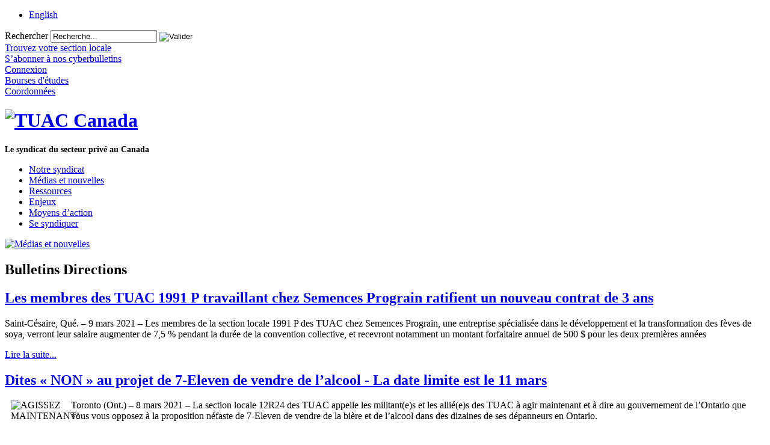

--- FILE ---
content_type: text/html; charset=utf-8
request_url: https://www.tuac.ca/index.php?option=com_content&view=category&id=10239&Itemid=98&lang=fr
body_size: 7746
content:
<!doctype html>
<html xml:lang="fr-fr" lang="fr-fr" >
<head>
<!-- Google Tag Manager -->
<script>(function(w,d,s,l,i){w[l]=w[l]||[];w[l].push({'gtm.start':
new Date().getTime(),event:'gtm.js'});var f=d.getElementsByTagName(s)[0],
j=d.createElement(s),dl=l!='dataLayer'?'&l='+l:'';j.async=true;j.src=
'https://www.googletagmanager.com/gtm.js?id='+i+dl;f.parentNode.insertBefore(j,f);
})(window,document,'script','dataLayer','GTM-NQRDQBJL');</script>
<!-- End Google Tag Manager -->
	<link rel="preconnect" href="https://fonts.googleapis.com">
<link rel="preconnect" href="https://fonts.gstatic.com" crossorigin>
<link href="https://fonts.googleapis.com/css2?family=Lobster+Two:ital,wght@1,400;1,700&family=Montserrat:wght@600&family=Roboto:wght@300;500&family=Text+Me+One&display=swap" rel="stylesheet">  
		<meta name="viewport" content="width=device-width, initial-scale=1.0">
  <meta http-equiv="content-type" content="text/html; charset=utf-8" />
  <meta name="description" content="Les TUAC Canada figurent parmi les grands syndicats les meilleurs et les plus progressistes au Canada, et représentent de jeunes effectifs issus de plusieurs cultures différentes oeuvrant dans des milliers de lieux de travail à travers le pays." />
  <meta name="generator" content="Joomla! - Open Source Content Management" />
  <title>Bulletins Directions | TUAC Canada - Le principal syndicat du secteur privé au Canada</title>
  <link href="https://www.tuac.ca/index.php?option=com_content&amp;view=category&amp;id=10239&amp;Itemid=98&amp;lang=fr" rel="canonical" />
  <link href="/index.php?option=com_content&amp;view=category&amp;id=10239&amp;Itemid=98&amp;lang=fr&amp;format=feed&amp;type=rss" rel="alternate" type="application/rss+xml" title="RSS 2.0" />
  <link href="/index.php?option=com_content&amp;view=category&amp;id=10239&amp;Itemid=98&amp;lang=fr&amp;format=feed&amp;type=atom" rel="alternate" type="application/atom+xml" title="Atom 1.0" />
  <link href="/templates/rt_corvus/favicon.ico" rel="shortcut icon" type="image/vnd.microsoft.icon" />
  <link href="https://www.tuac.ca/index.php?option=com_search&amp;view=category&amp;id=10239&amp;Itemid=98&amp;lang=fr&amp;format=opensearch" rel="search" title="Valider TUAC Canada - Le principal syndicat du secteur privé au Canada" type="application/opensearchdescription+xml" />
  <link rel="stylesheet" href="/plugins/editors/jckeditor/typography/typography2.php" type="text/css" />
  <link rel="stylesheet" href="/plugins/system/rokbox/assets/styles/rokbox.css" type="text/css" />
  <link rel="stylesheet" type="text/css" href="/media/plg_jchoptimize/assets2/jscss.php?f=5c323372c8f14c2a0677268efdb6d9a2&amp;type=css&amp;gz=nz&amp;d=30&amp;i=0"/>
  
  
  
  
  
  
  
  <link rel="stylesheet" href="/modules/mod_socialmedialinks/style.css" type="text/css" />
  <link rel="stylesheet" href="/media/mod_falang/css/template.css" type="text/css" />
  <link rel="stylesheet" type="text/css" href="/media/plg_jchoptimize/assets2/jscss.php?f=5c323372c8f14c2a0677268efdb6d9a2&amp;type=css&amp;gz=nz&amp;d=30&amp;i=1"/>
  <script type="application/javascript" src="/media/plg_jchoptimize/assets2/jscss.php?f=3a43e9a83474928e9f8e58a5ac28d32e&amp;type=js&amp;gz=nz&amp;d=30&amp;i=0"></script>
  
  
  <script src="/media/system/js/tabs-state.js" type="text/javascript"></script>
  <script type="application/javascript" src="/media/plg_jchoptimize/assets2/jscss.php?f=3a43e9a83474928e9f8e58a5ac28d32e&amp;type=js&amp;gz=nz&amp;d=30&amp;i=1"></script>
  <script src="/media/jui/js/bootstrap.min.js" type="text/javascript"></script>
  <script type="application/javascript" src="/media/plg_jchoptimize/assets2/jscss.php?f=3a43e9a83474928e9f8e58a5ac28d32e&amp;type=js&amp;gz=nz&amp;d=30&amp;i=2"></script>
  
  
  <script src="/plugins/system/rokbox/assets/js/rokbox.js" type="text/javascript"></script>
  <script type="application/javascript" src="/media/plg_jchoptimize/assets2/jscss.php?f=3a43e9a83474928e9f8e58a5ac28d32e&amp;type=js&amp;gz=nz&amp;d=30&amp;i=3"></script>
  
  <script src="/modules/mod_roknavmenu/themes/default/js/rokmediaqueries.js" type="text/javascript"></script>
  <script src="/modules/mod_roknavmenu/themes/default/js/sidemenu.js" type="text/javascript"></script>
  <script type="text/javascript">
jQuery(window).on('load',  function() {
				new JCaption('img.caption');
			});;if (typeof RokBoxSettings == 'undefined') RokBoxSettings = {pc: '100'};
  </script>
	<meta name="facebook-domain-verification" content="21oppvsbnj47h2wowfisyi0w71tg7q" />
    <script type="text/javascript">
(function(a,e,c,f,g,h,b,d){var k={ak:"892253832",cl:"lg7PCOzx0XoQiO26qQM",autoreplace:"1.866.977.0772"};a[c]=a[c]||function(){(a[c].q=a[c].q||[]).push(arguments)};a[g]||(a[g]=k.ak);b=e.createElement(h);b.async=1;b.src="//www.gstatic.com/wcm/loader.js";d=e.getElementsByTagName(h)[0];d.parentNode.insertBefore(b,d);a[f]=function(b,d,e){a[c](2,b,k,d,null,new Date,e)};a[f]()})(window,document,"_googWcmImpl","_googWcmGet","_googWcmAk","script");
</script>
<!-- Google tag (gtag.js) -->
<script async src="https://www.googletagmanager.com/gtag/js?id=G-JP5BJJMNZK"></script>
<script>
  window.dataLayer = window.dataLayer || [];
  function gtag(){dataLayer.push(arguments);}
  gtag('js', new Date());

  gtag('config', 'G-JP5BJJMNZK');
</script>
</head>
<body  class="logo-type-customlogo top-type-customtop header-overlay-light main-bg-overlay-light main-template-without-shadow main-body-light footer-overlay-light bottom-type-none font-family-corvus font-size-is-default menu-type-splitmenu layout-mode-responsive col12">
	<!-- Google Tag Manager (noscript) -->
<noscript><iframe src="https://www.googletagmanager.com/ns.html?id=GTM-NQRDQBJL"
height="0" width="0" style="display:none;visibility:hidden"></iframe></noscript>
<!-- End Google Tag Manager (noscript) -->
	<div id="rt-page-surround">
		<div id="rt-page-surround-bottom">
			<div class="rt-with-footer">
								<div id="rt-drawer">
					<div class="rt-container">
												<div class="clear"></div>
					</div>
				</div>
												<div id="rt-top">
					<div class="rt-container">
						<div class="rt-grid-10 rt-alpha">
     			           <div class="rt-block  lang">
           	<div class="module-surround">
	           		                	<div class="module-content">
	                		<div class="mod-languages lang">

	<ul class="lang-inline">
	        <!-- >>> [PAID] >>> -->
                <!-- <<< [PAID] <<< -->
        
	        <!-- >>> [PAID] >>> -->
                    <li class="" dir="ltr">
                            <a href="http://www.ufcw.ca/index.php?option=com_content&view=category&id=10239&Itemid=98&lang=en">
                                            English                                    </a>
            			</li>
		        <!-- <<< [PAID] <<< -->
        
		</ul>

</div>
	                	</div>
                	</div>
           </div>
	 			           <div class="rt-block  search searchBox">
           	<div class="module-surround">
	           		                	<div class="module-content">
	                		<div class="search search searchBox">
	<form action="/index.php?option=com_content&amp;view=category&amp;layout=blog&amp;id=6&amp;Itemid=98&amp;lang=fr" method="post" class="form-inline">
		<label for="mod-search-searchword" class="element-invisible">Rechercher</label> <input name="searchword" id="mod-search-searchword" maxlength="20"  class="inputbox search-query" type="text" size="20" value="Recherche..."  onblur="if (this.value=='') this.value='Recherche...';" onfocus="if (this.value=='Recherche...') this.value='';" /> <input type="image" value="Valider" class="button" src="/templates/rt_corvus/images/searchButton.gif" onclick="this.form.searchword.focus();"/>		<input type="hidden" name="task" value="search" />
		<input type="hidden" name="option" value="com_search" />
		<input type="hidden" name="Itemid" value="5" />
	</form>
</div>
	                	</div>
                	</div>
           </div>
	
</div>
<div class="rt-grid-2 rt-omega">
     			           <div class="rt-block  menu1 new">
           	<div class="module-surround">
	           		                	<div class="module-content">
	                		

<div class="custom menu1 new"  >
	<div class="top-ic fre">
	<div class="fnd-ic">
		<a href="index.php?option=com_unions&amp;view=unions&amp;Itemid=102&amp;lang=fr" title=""><span>Trouvez votre section locale</span></a></div>
	<div class="news-ic">
		<a href="index.php?option=com_content&amp;view=article&amp;id=2474&amp;Itemid=335&amp;lang=fr"><span>S&rsquo;abonner &agrave; nos cyberbulletins</span></a></div>
	<div class="web-ic">
		<div id="asl53a973c64a9f2" style="display: none;padding:15px;">
			<div class="customcampus">
				<div id="web_campus">
					&nbsp;</div>
			</div>
		</div>
		<a href="index.php?option=com_content&amp;view=article&amp;id=2166&amp;Itemid=296&amp;lang=fr"><span>Connexion</span></a></div>
	<div class="scholarship-ic">
		<a href="index.php?option=com_content&amp;view=article&amp;id=61&amp;Itemid=110&amp;lang=fr"><span>Bourses d&#39;&eacute;tudes</span></a></div>
	<div class="cont-ic">
		<a href="index.php?option=com_content&amp;view=article&amp;id=47&amp;Itemid=276&amp;lang=fr"><span>Coordonn&eacute;es</span></a></div>
</div></div>
	                	</div>
                	</div>
           </div>
	
</div>
						<div class="clear"></div>
					</div>
				</div>
						
								<div id="rt-header">
					<div class="rt-container">
						<div class="rt-grid-3 rt-alpha">
     			           <div class="rt-block  logo-block">
           	<div class="module-surround">
	           		                	<div class="module-content">
	                		

<div class="custom logo-block"  >
	<div id="logo">
	<h1 id="tuaclogo" title="TUAC Canada">
		<a href="/"><img alt="TUAC Canada" src="/templates/ufcwcanada/images/logo-fr.png" /></a></h1>
<h1 style="font-size:14px">
		Le syndicat du secteur privé au Canada</h1>
</div></div>
	                	</div>
                	</div>
           </div>
	
</div>
<div class="rt-grid-9 rt-omega">
    	<div class="rt-block menu-block">
		<div class="gf-menu-device-container responsive-type-panel"></div>
<ul class="gf-menu gf-splitmenu l1 top" >
                     <li class="item107 parent" >

                <a class="item" href="/index.php?option=com_content&amp;view=article&amp;id=59&amp;Itemid=2&amp;lang=fr"  >

                                Notre syndicat                </a>

                    </li>
		                     <li class="item134 parent active" >

                <a class="item" href="/index.php?option=com_content&amp;view=category&amp;layout=blog&amp;id=6&amp;Itemid=6&amp;lang=fr"  >

                                Médias et nouvelles                </a>

                    </li>
		                     <li class="item129 parent" >

                <a class="item" href="/index.php?option=com_content&amp;view=article&amp;id=2251&amp;Itemid=130&amp;lang=fr"  >

                                Ressources                </a>

                    </li>
		                     <li class="item8 parent" >

                <a class="item" href="/index.php?option=com_content&amp;view=article&amp;id=2215&amp;Itemid=135&amp;lang=fr"  >

                                Enjeux                </a>

                    </li>
		                     <li class="item2004 parent" >

                <a class="item" href="/index.php?option=com_content&amp;view=article&amp;id=30003&amp;Itemid=2005&amp;lang=fr"  >

                                Moyens d’action                </a>

                    </li>
		                     <li class="item9 parent" >

                <a class="item" href="/index.php?option=com_content&amp;view=article&amp;id=13&amp;Itemid=136&amp;lang=fr"  >

                                Se syndiquer                </a>

                    </li>
		    </ul>		<div class="clear"></div>
	</div>
	
</div>
						<div class="clear"></div>
					</div>
				</div>
								<div id="rt-transition">
					<div id="rt-body-surround">
												<div id="rt-showcase">
							<div class="rt-container">
								<div class="rt-grid-12 rt-alpha rt-omega">
     			           <div class="rt-block ">
           	<div class="module-surround">
	           		                	<div class="module-content">
	                		

<div class="custom"  >
	<div>
	<a href="index.php?option=com_content&amp;view=article&amp;id=2474&amp;Itemid=335&amp;lang=fr" title=""><img alt="Médias et nouvelles" src="templates/ufcwcanada/images/header/News-FR-1200.png" style="width: 1200px; height: 155px;" /></a></div></div>
	                	</div>
                	</div>
           </div>
	
</div>
								<div class="clear"></div>
							</div>
						</div>
									
																																				<div id="rt-mainbody-surround">
							<div class="rt-container">
								          
<div id="rt-main" class="mb8-sa4">
                <div class="rt-container">
                    <div class="rt-grid-8 ">
                                                						<div class="rt-block">
	                        <div id="rt-mainbody">
								<div class="component-content">
	                            	<section class="blog">
<h1>
	Bulletins Directions	</h1>

    


							<div class="items-row cols-2 row-0">
		<article class="item column-1">
		

	<h2>
					<a href="/index.php?option=com_content&amp;view=article&amp;id=32913:les-membres-des-tuac-1991-p-travaillant-chez-semences-prograin-ratifient-un-nouveau-contrat-de-3-ans&amp;catid=10239&amp;Itemid=98&amp;lang=fr">
			Les membres des TUAC 1991 P travaillant chez Semences Prograin ratifient un nouveau contrat de 3 ans</a>
			</h2>


	


<p>
	<img alt="" src="/templates/ufcwcanada/images/Generic_Graphics/Food_Processing_SoyBeans_Workers_110.jpg" style="width: 90px; height: 
    px; float: left; margin-left: 10px; margin-right: 10px;" />Saint-C&eacute;saire, Qu&eacute;. &ndash; 9 mars 2021 &ndash; Les membres de la section locale 1991 P des TUAC chez Semences Prograin, une entreprise sp&eacute;cialis&eacute;e dans le d&eacute;veloppement et la transformation des f&egrave;ves de soya, verront leur salaire augmenter de 7,5 % pendant la dur&eacute;e de la convention collective, et recevront notamment un montant forfaitaire annuel de 500 $ pour les deux premi&egrave;res ann&eacute;es</p>

		<p class="readmore">
				<a href="/index.php?option=com_content&amp;view=article&amp;id=32913:les-membres-des-tuac-1991-p-travaillant-chez-semences-prograin-ratifient-un-nouveau-contrat-de-3-ans&amp;catid=10239&amp;Itemid=98&amp;lang=fr">
					Lire la suite...</a>
		</p>


<div class="item-separator"></div>
	</article>
						<article class="item column-2">
		

	<h2>
					<a href="/index.php?option=com_content&amp;view=article&amp;id=32912:dites-non-au-projet-de-7-eleven-de-vendre-de-l-alcool-la-date-limite-est-le-11-mars&amp;catid=10239&amp;Itemid=98&amp;lang=fr">
			Dites « NON » au projet de 7-Eleven de vendre de l’alcool - La date limite est le 11 mars</a>
			</h2>


	


<p>
	<img alt="AGISSEZ MAINTENANT!" src="templates/ufcwcanada/images/directions21/21.09/Take-action-now-110-FR.jpg" style="width: 90px; height: 83px; margin-left: 10px; margin-right: 10px; float: left;" /> Toronto (Ont.) &ndash; 8 mars 2021 &ndash; La section locale 12R24 des TUAC appelle les militant(e)s et les alli&eacute;(e)s des TUAC &agrave; agir maintenant et &agrave; dire au gouvernement de l&rsquo;Ontario que vous vous opposez &agrave; la proposition n&eacute;faste de 7-Eleven de vendre de la bi&egrave;re et de l&rsquo;alcool dans des dizaines de ses d&eacute;panneurs en Ontario.</p>

		<p class="readmore">
				<a href="/index.php?option=com_content&amp;view=article&amp;id=32912:dites-non-au-projet-de-7-eleven-de-vendre-de-l-alcool-la-date-limite-est-le-11-mars&amp;catid=10239&amp;Itemid=98&amp;lang=fr">
					Lire la suite...</a>
		</p>


<div class="item-separator"></div>
	</article>
						<span class="row-separator"></span>
				</div>
										<div class="items-row cols-2 row-1">
		<article class="item column-1">
		

	<h2>
					<a href="/index.php?option=com_content&amp;view=article&amp;id=32911:le-webinaire-d-outreach-des-tuac-plaide-pour-une-meilleure-protection-des-travailleur-euse-s-lgbtq&amp;catid=10239&amp;Itemid=98&amp;lang=fr">
			Le webinaire d’OUTreach des TUAC plaide pour une meilleure protection des travailleur(euse)s LGBTQ+</a>
			</h2>


	


<p>
	<img alt="" src="/templates/ufcwcanada/images/directions21/21.09/OUTreach-Logo-110.jpg" style="width: 90px; height: 
    px; float: left; margin-left: 10px; margin-right: 10px;" />Toronto (Ont.) &ndash; 4 mars 2021 &ndash; Les membres du conseil d&rsquo;administration d&rsquo;OUTreach des TUAC ont fait &eacute;quipe avec le Centre du travail de l&rsquo;Universit&eacute; de Californie &agrave; Los Angeles (UCLA) et ont men&eacute; plus d&rsquo;une centaine de participant(e)s sur la voie des droits LGBTQ+ et de l&rsquo;inclusion au travail.</p>

		<p class="readmore">
				<a href="/index.php?option=com_content&amp;view=article&amp;id=32911:le-webinaire-d-outreach-des-tuac-plaide-pour-une-meilleure-protection-des-travailleur-euse-s-lgbtq&amp;catid=10239&amp;Itemid=98&amp;lang=fr">
					Lire la suite...</a>
		</p>


<div class="item-separator"></div>
	</article>
						<span class="row-separator"></span>
				</div>
				

                

</section>

								</div>
	                        </div>
						</div>
                                                                    </div>
                                <div class="rt-grid-4 ">
                <div id="rt-sidebar-a">
                    	<div class="rt-block ">
		<div class="module-surround">
						<div class="module-content submenu">
		    	<ul class="menu l1 " >
                     <li class="item6 parent active" >

                <a class="item" href="/index.php?option=com_content&amp;view=category&amp;layout=blog&amp;id=6&amp;Itemid=6&amp;lang=fr"  >

                                Médias et nouvelles                </a>

                        <ul class="level3">
                                            <li class="item2033 parent active" >

                <a class="item" href="/index.php?option=com_content&amp;view=category&amp;layout=blog&amp;id=6&amp;Itemid=2033&amp;lang=fr"  >

                                Nouvelles                </a>

                        <ul class="level4">
                                            <li class="item2059 parent active" >

                <a class="item" href="/index.php?option=com_content&amp;view=category&amp;layout=blog&amp;id=6&amp;Itemid=2033&amp;lang=fr"  >

                                Sujets                </a>

                        <ul class="level5">
                                            <li class="item2026" >

                <a class="item" href="/index.php?option=com_mcontent&amp;view=indexlist&amp;layout=blog&amp;searchword=agriculture&amp;searchphrase=exact&amp;Itemid=2026&amp;lang=fr"  >

                                Agriculture                </a>

                    </li>
		                                            <li class="item306" >

                <a class="item" href="/index.php?option=com_mcontent&amp;view=indexlist&amp;layout=blog&amp;searchword=bythenumbers&amp;searchphrase=exact&amp;Itemid=306&amp;lang=fr"  >

                                En chiffres                </a>

                    </li>
		                                            <li class="item2027" >

                <a class="item" href="/index.php?option=com_mcontent&amp;view=indexlist&amp;layout=blog&amp;searchword=campaigns&amp;searchphrase=exact&amp;Itemid=2027&amp;lang=fr"  >

                                Campagnes                </a>

                    </li>
		                                            <li class="item98 active last" id="current">

                <a class="item" href="/index.php?option=com_content&amp;view=category&amp;layout=blog&amp;id=6&amp;Itemid=98&amp;lang=fr"  >

                                Bulletins Directions                </a>

                    </li>
		                                            <li class="item2028" >

                <a class="item" href="/index.php?option=com_mcontent&amp;view=indexlist&amp;layout=blog&amp;searchword=politics&amp;searchphrase=exact&amp;Itemid=2028&amp;lang=fr"  >

                                Politique                </a>

                    </li>
		                                            <li class="item2030" >

                <a class="item" href="/index.php?option=com_mcontent&amp;view=indexlist&amp;layout=blog&amp;searchword=social%20justice&amp;searchphrase=exact&amp;Itemid=2030&amp;lang=fr"  >

                                La justice sociale                </a>

                    </li>
		                                            <li class="item2031" >

                <a class="item" href="/index.php?option=com_mcontent&amp;view=indexlist&amp;layout=blog&amp;searchword=women&amp;searchphrase=exact&amp;Itemid=2031&amp;lang=fr"  >

                                Condition féminine et égalité des sexes                </a>

                    </li>
		                                            <li class="item2032" >

                <a class="item" href="/index.php?option=com_mcontent&amp;view=indexlist&amp;layout=blog&amp;searchword=youth&amp;searchphrase=exact&amp;Itemid=2032&amp;lang=fr"  >

                                Jeunes travailleurs                </a>

                    </li>
		                                            <li class="item2357" >

                <a class="item" href="/index.php?option=com_mcontent&amp;view=indexlist&amp;layout=blog&amp;searchword=healthandsafety&amp;searchphrase=exact&amp;Itemid=2357&amp;lang=fr"  >

                                La santé et la sécurité                </a>

                    </li>
		                            </ul>
                    </li>
		                                            <li class="item2643" >

                <a class="item" href="/index.php?option=com_mcontent&amp;view=indexlist&amp;layout=blog&amp;searchword=press-release&amp;searchphrase=exact&amp;Itemid=2643&amp;lang=fr"  >

                                Communiqués de presse                </a>

                    </li>
		                            </ul>
                    </li>
		                                            <li class="item2024 parent" >

                <a class="item" href="/index.php?option=com_content&amp;view=article&amp;id=2275&amp;Itemid=309&amp;lang=fr"  >

                                Médias                </a>

                    </li>
		                                            <li class="item335" >

                <a class="item" href="/index.php?option=com_content&amp;view=article&amp;id=2474&amp;Itemid=335&amp;lang=fr"  >

                                Inscription pour nouvelles en direct                </a>

                    </li>
		                            </ul>
                    </li>
		    </ul>			</div>
		</div>
	</div>
	
 			           <div class="rt-block ">
           	<div class="module-surround">
	           		                	<div class="module-content">
	                		

<div class="custom"  >
	<h3 class="blue_title">
	<span data-teams="true">Contact m&eacute;dias</span></h3>
<p>
	Pour les demandes des m&eacute;dias, veuillez envoyer un courriel &agrave; <a href="/cdn-cgi/l/email-protection#700516130730051613075e13114f0305121a1513044d3d553343553149141911"><span class="__cf_email__" data-cfemail="126774716552677471653c7173">[email&#160;protected]</span></a> en indiquant le mot &laquo; <strong>M&eacute;dia </strong>&raquo; dans la ligne d&#39;objet.</p>
<ul class="nav menu">
	<li class="item-2321">
		<a href="index.php?option=com_content&amp;view=article&amp;id=33811&amp;Itemid=2641&amp;lang=fr" title="">Consulter nos normes graphiques ici.</a></li>
</ul></div>
	                	</div>
                	</div>
           </div>
	 			           <div class="rt-block ">
           	<div class="module-surround">
	           		                	<div class="module-content">
	                		<ul class="nav menu">
<li class="item-2321"><a href="/index.php?option=com_content&amp;view=article&amp;id=13&amp;Itemid=136&amp;lang=fr" >Se syndiquer</a></li></ul>
	                	</div>
                	</div>
           </div>
	
                </div>
            </div>

                    <div class="clear"></div>
                </div>
            </div>
							</div>
													</div>	
																	</div>
				</div>
								<div id="rt-footer-surround">
					<div class="rt-container">
									
												<div id="rt-footer">
							<div class="rt-grid-12 rt-alpha rt-omega">
     			           <div class="rt-block ">
           	<div class="module-surround">
	           		                	<div class="module-content">
	                		<ul class="nav menu-footer">
<li class="item-107 deeper parent"><a href="/index.php?option=com_content&amp;view=article&amp;id=59&amp;Itemid=2&amp;lang=fr" >Notre syndicat</a><ul class="nav-child unstyled small"><li class="item-2 deeper parent"><a href="/index.php?option=com_content&amp;view=article&amp;id=59&amp;Itemid=2&amp;lang=fr" >Notre syndicat</a><ul class="nav-child unstyled small"><li class="item-102"><a href="/index.php?option=com_unions&amp;view=unions&amp;Itemid=102&amp;lang=fr" >Trouvez votre section locale</a></li><li class="item-41"><a href="/index.php?option=com_content&amp;view=article&amp;id=4&amp;Itemid=41&amp;lang=fr" >Message du président national</a></li><li class="item-2398"><a href="/index.php?option=com_content&amp;view=article&amp;id=32115&amp;Itemid=2398&amp;lang=fr" >Conseil national</a></li><li class="item-42"><a href="/index.php?option=com_content&amp;view=article&amp;id=5&amp;Itemid=42&amp;lang=fr" >Statuts</a></li><li class="item-43 parent"><a href="/index.php?option=com_content&amp;view=article&amp;id=2051&amp;Itemid=43&amp;lang=fr" >Histoire</a></li><li class="item-2653"><a href="/index.php?option=com_content&amp;view=article&amp;id=33864&amp;Itemid=2653&amp;lang=fr" >Rapport annuel des TUAC Canada</a></li><li class="item-2641"><a href="/index.php?option=com_content&amp;view=article&amp;id=33811&amp;Itemid=2641&amp;lang=fr" >Normes graphiques</a></li><li class="item-93"><a href="/index.php?option=com_content&amp;view=article&amp;id=13&amp;Itemid=136&amp;lang=fr" >L’adhésion aux TUAC Canada</a></li></ul></li></ul></li><li class="item-134 active deeper parent"><a href="/index.php?option=com_content&amp;view=category&amp;layout=blog&amp;id=6&amp;Itemid=6&amp;lang=fr" >Médias et nouvelles</a><ul class="nav-child unstyled small"><li class="item-6 active deeper parent"><a href="/index.php?option=com_content&amp;view=category&amp;layout=blog&amp;id=6&amp;Itemid=6&amp;lang=fr" >Médias et nouvelles</a><ul class="nav-child unstyled small"><li class="item-2033 active parent"><a href="/index.php?option=com_content&amp;view=category&amp;layout=blog&amp;id=6&amp;Itemid=2033&amp;lang=fr" >Nouvelles</a></li><li class="item-2024 parent"><a href="/index.php?option=com_content&amp;view=article&amp;id=2275&amp;Itemid=309&amp;lang=fr" >Médias</a></li><li class="item-335"><a href="/index.php?option=com_content&amp;view=article&amp;id=2474&amp;Itemid=335&amp;lang=fr" >Inscription pour nouvelles en direct</a></li></ul></li></ul></li><li class="item-129 deeper parent"><a href="/index.php?option=com_content&amp;view=article&amp;id=2251&amp;Itemid=130&amp;lang=fr" >Ressources</a><ul class="nav-child unstyled small"><li class="item-130 deeper parent"><a href="/index.php?option=com_content&amp;view=article&amp;id=2251&amp;Itemid=130&amp;lang=fr" >Ressources</a><ul class="nav-child unstyled small"><li class="item-2434 parent"><a href="/index.php?option=com_content&amp;view=article&amp;id=32352&amp;Itemid=2434&amp;lang=fr" >Soutenez le Canada en consommant syndiqué</a></li><li class="item-2371"><a href="/index.php?option=com_content&amp;view=article&amp;id=1997&amp;Itemid=2659&amp;lang=fr" >La Caisse d'indemnité nationale</a></li><li class="item-2440"><a href="/index.php?option=com_content&amp;view=article&amp;id=1994&amp;Itemid=297&amp;lang=fr" >Formation syndicale</a></li><li class="item-2405"><a href="/index.php?option=com_content&amp;view=article&amp;id=31719&amp;Itemid=2405&amp;lang=fr" >Des rabais exclusifs pour les membres du syndicat et leurs families</a></li><li class="item-2257"><a href="/index.php?option=com_content&amp;view=article&amp;id=32&amp;Itemid=2584&amp;lang=fr" >La santé et la sécurité</a></li><li class="item-2486"><a href="/index.php?option=com_content&amp;view=article&amp;id=32844&amp;Itemid=2486&amp;lang=fr" >Programme de bourses pour l’équité des TUAC Canada</a></li></ul></li></ul></li><li class="item-8 deeper parent"><a href="/index.php?option=com_content&amp;view=article&amp;id=2215&amp;Itemid=135&amp;lang=fr" >Enjeux</a><ul class="nav-child unstyled small"><li class="item-135 deeper parent"><a href="/index.php?option=com_content&amp;view=article&amp;id=2215&amp;Itemid=135&amp;lang=fr" >Enjeux</a><ul class="nav-child unstyled small"><li class="item-96"><a href="/index.php?option=com_content&amp;view=article&amp;id=63&amp;Itemid=96&amp;lang=fr" >Société de leucémie &amp; lymphome du Canada</a></li><li class="item-14"><a href="/index.php?option=com_content&amp;view=article&amp;id=60&amp;Itemid=352&amp;lang=fr" >L’action politique</a></li><li class="item-13"><a href="/index.php?option=com_content&amp;view=article&amp;id=46&amp;Itemid=142&amp;lang=fr" >Condition féminine et égalité des sexes</a></li><li class="item-191"><a href="/index.php?option=com_content&amp;view=article&amp;id=62&amp;Itemid=174&amp;lang=fr" >La justice sociale</a></li><li class="item-91"><a href="/index.php?option=com_content&amp;view=article&amp;id=2009&amp;Itemid=198&amp;lang=fr" >LE SYNDICAT des travailleurs agricoles</a></li><li class="item-2002"><a href="/index.php?option=com_mcontent&amp;view=indexlist&amp;layout=blog&amp;searchword=pride&amp;searchphrase=all&amp;Itemid=646&amp;lang=fr" >Fierté des TUAC – Fierté syndicale</a></li><li class="item-2320"><a href="/index.php?option=com_content&amp;view=article&amp;id=2000&amp;Itemid=189&amp;lang=fr" >Jeunes travailleurs</a></li><li class="item-2383"><a href="/index.php?option=com_content&amp;view=article&amp;id=32010&amp;Itemid=2383&amp;lang=fr" >Justice alimentaire</a></li><li class="item-2406"><a href="/index.php?option=com_content&amp;view=article&amp;id=32177&amp;Itemid=2406&amp;lang=fr" >La solidarité mondiale</a></li><li class="item-2430"><a href="/index.php?option=com_mcontent&amp;view=indexlist&amp;layout=blog&amp;searchword=uberd&amp;searchphrase=exact&amp;Itemid=2424&amp;lang=fr" target="_blank" >Les chauffeur(e)s d’Uber s’unissent</a></li><li class="item-2431"><a href="/index.php?option=com_content&amp;view=article&amp;id=31987&amp;Itemid=2375&amp;lang=fr" target="_blank" >Cannabis responsable</a></li></ul></li></ul></li><li class="item-2004 deeper parent"><a href="/index.php?option=com_content&amp;view=article&amp;id=30003&amp;Itemid=2005&amp;lang=fr" >Moyens d’action</a><ul class="nav-child unstyled small"><li class="item-2005 deeper parent"><a href="/index.php?option=com_content&amp;view=article&amp;id=30003&amp;Itemid=2005&amp;lang=fr" >Moyens d’action</a><ul class="nav-child unstyled small"><li class="item-2631 parent"><a href="/index.php?option=com_content&amp;view=article&amp;id=33734&amp;Itemid=2631&amp;lang=fr" >L’abordabilité pour tous</a></li><li class="item-2450"><a href="/index.php?option=com_content&amp;view=article&amp;id=31818&amp;Itemid=2450&amp;lang=fr" >La violence ne fait pas partie de la description de tâche : Respectez les travailleurs et travailleuses en première ligne!</a></li><li class="item-2501"><a href="/index.php?option=com_content&amp;view=article&amp;id=33280&amp;Itemid=2501&amp;lang=fr" >Faire de la Journée nationale de la vérité et de la réconciliation un jour férié</a></li><li class="item-2627"><a href="/index.php?option=com_content&amp;view=article&amp;id=32914&amp;Itemid=2627&amp;lang=fr" >Payer les congés de maladie dès maintenant!</a></li><li class="item-2656"><a href="/index.php?option=com_content&amp;view=article&amp;id=33875&amp;Itemid=2656&amp;lang=fr" >Les travailleur(euse)s agroalimentaires migrant(e)s méritent la résidence permanente</a></li><li class="item-2568"><a href="/index.php?option=com_content&amp;view=article&amp;id=33491&amp;Itemid=2568&amp;lang=fr" >Mettez fin au lock-out du Heritage Inn dès maintenant</a></li></ul></li></ul></li><li class="item-9 deeper parent"><a href="/index.php?option=com_content&amp;view=article&amp;id=13&amp;Itemid=136&amp;lang=fr" >Se syndiquer</a><ul class="nav-child unstyled small"><li class="item-136 deeper parent"><a href="/index.php?option=com_content&amp;view=article&amp;id=13&amp;Itemid=136&amp;lang=fr" >Se syndiquer</a><ul class="nav-child unstyled small"><li class="item-193"><a href="/index.php?option=com_content&amp;view=article&amp;id=2002&amp;Itemid=193&amp;lang=fr" >Pourquoi les TUAC Canada?</a></li><li class="item-38"><a href="/index.php?option=com_content&amp;view=article&amp;id=14&amp;Itemid=38&amp;lang=fr" >L’avantage du syndicat</a></li><li class="item-49"><a href="/index.php?option=com_content&amp;view=article&amp;id=29&amp;Itemid=49&amp;lang=fr" >Les syndicats en faits</a></li><li class="item-187"><a href="/index.php?option=com_content&amp;view=article&amp;id=1998&amp;Itemid=187&amp;lang=fr" >Foire aux questions</a></li><li class="item-2451"><a href="/index.php?option=com_content&amp;view=article&amp;id=32573&amp;Itemid=2451&amp;lang=fr" >Tout sur les syndicats</a></li><li class="item-2522 parent"><a href="/index.php?option=com_content&amp;view=article&amp;id=33074&amp;Itemid=2522&amp;lang=fr" >Industries que nous représentons</a></li><li class="item-188"><a href="/index.php?option=com_content&amp;view=article&amp;id=1999&amp;Itemid=188&amp;lang=fr" >Les lieux de travail que nous représentons</a></li><li class="item-39 parent"><a href="/index.php?option=com_content&amp;view=article&amp;id=2007&amp;Itemid=39&amp;lang=fr" >Comment former un syndicat</a></li><li class="item-40"><a href="/index.php?option=com_content&amp;view=article&amp;id=31&amp;Itemid=40&amp;lang=fr" >Adhérez dès aujourd’hui</a></li></ul></li></ul></li></ul>
	                	</div>
                	</div>
           </div>
	 			           <div class="rt-block ">
           	<div class="module-surround">
	           		                	<div class="module-content">
	                		

<div class="custom"  >
	<p style="text-align: center;">
	<a href="index.php?option=com_content&amp;view=article&amp;id=30908&amp;Itemid=2213&amp;lang=fr" title="">Connexion</a></p></div>
	                	</div>
                	</div>
           </div>
	
</div>
							<div class="clear"></div>
						</div>
											</div>
				</div>
												<div id="rt-copyright">
					<div class="rt-container">
						<div class="rt-grid-6 rt-alpha">
     			           <div class="rt-block social">
           	<div class="module-surround">
	           		                	<div class="module-content">
	                		<div class="smile" style="text-align: center "> <a style="margin:9px;" rel="noopener" href="https://www.facebook.com/TuacQuebec" target="_blank"><img src="/modules/mod_socialmedialinks/icons/default/size3/facebook.png " alt="Facebook" title="  Facebook" /></a><a style="margin:9px;" rel="noopener" href="https://www.youtube.com/user/TUAC503/" target="_blank"><img src="/modules/mod_socialmedialinks/icons/default/size3/youtube2.png " alt="Youtube2" title="  Youtube2" /></a><a style="margin:9px;" rel="noopener" href="https://www.instagram.com/tuacquebec/" target="_blank"><img src="/modules/mod_socialmedialinks/icons/default/size3/instagram.png " alt="Instagram" title="  Instagram" /></a>
	</div>

    <div class="clr"></div>

	                	</div>
                	</div>
           </div>
	
</div>
<div class="rt-grid-6 rt-omega">
     			           <div class="rt-block  copy">
           	<div class="module-surround">
	           		                	<div class="module-content">
	                		<p>
	Copyright &copy; 2026 des <a href="https://www.tuac.ca">TUAC Canada</a>. Tous droits r&eacute;serv&eacute;s.<br />
	Travailleurs et travailleuses unis de l&rsquo;alimentation et du commerce Canada<br />
	Le syndicat du secteur priv&eacute; au Canada</p>	                	</div>
                	</div>
           </div>
	
</div>
						<div class="clear"></div>
					</div>
				</div>
						
														
			</div>	
						</div>		
	</div>
<script data-cfasync="false" src="/cdn-cgi/scripts/5c5dd728/cloudflare-static/email-decode.min.js"></script><script defer src="https://static.cloudflareinsights.com/beacon.min.js/vcd15cbe7772f49c399c6a5babf22c1241717689176015" integrity="sha512-ZpsOmlRQV6y907TI0dKBHq9Md29nnaEIPlkf84rnaERnq6zvWvPUqr2ft8M1aS28oN72PdrCzSjY4U6VaAw1EQ==" data-cf-beacon='{"version":"2024.11.0","token":"9513573c37e64c9f8e1fd32a9591e1ed","server_timing":{"name":{"cfCacheStatus":true,"cfEdge":true,"cfExtPri":true,"cfL4":true,"cfOrigin":true,"cfSpeedBrain":true},"location_startswith":null}}' crossorigin="anonymous"></script>
</body>
</html>
